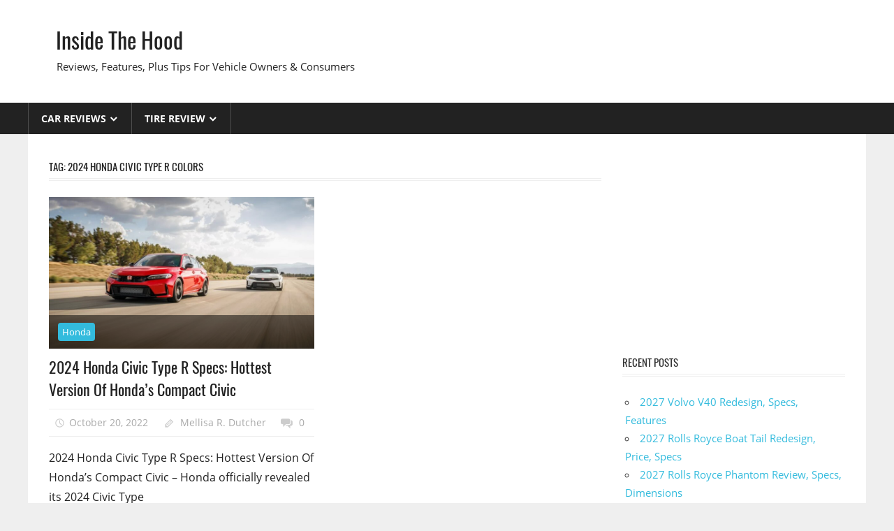

--- FILE ---
content_type: text/html; charset=UTF-8
request_url: https://insidethehood.com/tag/2024-honda-civic-type-r-colors/
body_size: 10969
content:
<!DOCTYPE html>
<html lang="en-US" prefix="og: https://ogp.me/ns#">

<head>
<meta charset="UTF-8">
<meta name="viewport" content="width=device-width, initial-scale=1">
<link rel="profile" href="https://gmpg.org/xfn/11">
<link rel="pingback" href="https://insidethehood.com/xmlrpc.php">

<style>
#wpadminbar #wp-admin-bar-wccp_free_top_button .ab-icon:before {
	content: "\f160";
	color: #02CA02;
	top: 3px;
}
#wpadminbar #wp-admin-bar-wccp_free_top_button .ab-icon {
	transform: rotate(45deg);
}
</style>

<!-- Search Engine Optimization by Rank Math - https://rankmath.com/ -->
<title>2024 Honda Civic Type R Colors - Inside The Hood</title>
<meta name="robots" content="follow, noindex"/>
<meta property="og:locale" content="en_US" />
<meta property="og:type" content="article" />
<meta property="og:title" content="2024 Honda Civic Type R Colors - Inside The Hood" />
<meta property="og:url" content="https://insidethehood.com/tag/2024-honda-civic-type-r-colors/" />
<meta property="og:site_name" content="Inside The Hood" />
<meta name="twitter:card" content="summary_large_image" />
<meta name="twitter:title" content="2024 Honda Civic Type R Colors - Inside The Hood" />
<meta name="twitter:label1" content="Posts" />
<meta name="twitter:data1" content="1" />
<script type="application/ld+json" class="rank-math-schema">{"@context":"https://schema.org","@graph":[{"@type":"Person","@id":"https://insidethehood.com/#person","name":"Mellisa R. Dutcher"},{"@type":"WebSite","@id":"https://insidethehood.com/#website","url":"https://insidethehood.com","name":"Mellisa R. Dutcher","publisher":{"@id":"https://insidethehood.com/#person"},"inLanguage":"en-US"},{"@type":"CollectionPage","@id":"https://insidethehood.com/tag/2024-honda-civic-type-r-colors/#webpage","url":"https://insidethehood.com/tag/2024-honda-civic-type-r-colors/","name":"2024 Honda Civic Type R Colors - Inside The Hood","isPartOf":{"@id":"https://insidethehood.com/#website"},"inLanguage":"en-US"}]}</script>
<!-- /Rank Math WordPress SEO plugin -->

<link rel="alternate" type="application/rss+xml" title="Inside The Hood &raquo; Feed" href="https://insidethehood.com/feed/" />
<link rel="alternate" type="application/rss+xml" title="Inside The Hood &raquo; Comments Feed" href="https://insidethehood.com/comments/feed/" />
<link rel="alternate" type="application/rss+xml" title="Inside The Hood &raquo; 2024 Honda Civic Type R Colors Tag Feed" href="https://insidethehood.com/tag/2024-honda-civic-type-r-colors/feed/" />
<style id='wp-img-auto-sizes-contain-inline-css' type='text/css'>
img:is([sizes=auto i],[sizes^="auto," i]){contain-intrinsic-size:3000px 1500px}
/*# sourceURL=wp-img-auto-sizes-contain-inline-css */
</style>
<link rel='stylesheet' id='worldstar-custom-fonts-css' href='https://insidethehood.com/wp-content/themes/worldstar/assets/css/custom-fonts.css?ver=20180413' type='text/css' media='all' />
<style id='wp-emoji-styles-inline-css' type='text/css'>

	img.wp-smiley, img.emoji {
		display: inline !important;
		border: none !important;
		box-shadow: none !important;
		height: 1em !important;
		width: 1em !important;
		margin: 0 0.07em !important;
		vertical-align: -0.1em !important;
		background: none !important;
		padding: 0 !important;
	}
/*# sourceURL=wp-emoji-styles-inline-css */
</style>
<link rel='stylesheet' id='ez-toc-css' href='https://insidethehood.com/wp-content/plugins/easy-table-of-contents/assets/css/screen.min.css?ver=2.0.80' type='text/css' media='all' />
<style id='ez-toc-inline-css' type='text/css'>
div#ez-toc-container .ez-toc-title {font-size: 120%;}div#ez-toc-container .ez-toc-title {font-weight: 500;}div#ez-toc-container ul li , div#ez-toc-container ul li a {font-size: 95%;}div#ez-toc-container ul li , div#ez-toc-container ul li a {font-weight: 500;}div#ez-toc-container nav ul ul li {font-size: 90%;}.ez-toc-box-title {font-weight: bold; margin-bottom: 10px; text-align: center; text-transform: uppercase; letter-spacing: 1px; color: #666; padding-bottom: 5px;position:absolute;top:-4%;left:5%;background-color: inherit;transition: top 0.3s ease;}.ez-toc-box-title.toc-closed {top:-25%;}
.ez-toc-container-direction {direction: ltr;}.ez-toc-counter ul{counter-reset: item ;}.ez-toc-counter nav ul li a::before {content: counters(item, '.', decimal) '. ';display: inline-block;counter-increment: item;flex-grow: 0;flex-shrink: 0;margin-right: .2em; float: left; }.ez-toc-widget-direction {direction: ltr;}.ez-toc-widget-container ul{counter-reset: item ;}.ez-toc-widget-container nav ul li a::before {content: counters(item, '.', decimal) '. ';display: inline-block;counter-increment: item;flex-grow: 0;flex-shrink: 0;margin-right: .2em; float: left; }
/*# sourceURL=ez-toc-inline-css */
</style>
<link rel='stylesheet' id='worldstar-stylesheet-css' href='https://insidethehood.com/wp-content/themes/worldstar/style.css?ver=1.6.8' type='text/css' media='all' />
<style id='worldstar-stylesheet-inline-css' type='text/css'>
.type-post .entry-footer .entry-tags { position: absolute; clip: rect(1px, 1px, 1px, 1px); width: 1px; height: 1px; overflow: hidden; }
/*# sourceURL=worldstar-stylesheet-inline-css */
</style>
<link rel='stylesheet' id='genericons-css' href='https://insidethehood.com/wp-content/themes/worldstar/assets/genericons/genericons.css?ver=3.4.1' type='text/css' media='all' />
<script type="text/javascript" src="https://insidethehood.com/wp-includes/js/jquery/jquery.min.js?ver=3.7.1" id="jquery-core-js"></script>
<script type="text/javascript" src="https://insidethehood.com/wp-includes/js/jquery/jquery-migrate.min.js?ver=3.4.1" id="jquery-migrate-js"></script>
<script type="text/javascript" id="jquery-js-after">
/* <![CDATA[ */
jQuery(document).ready(function() {
	jQuery(".0dc7534e7894aa86a0e3166eaa089757").click(function() {
		jQuery.post(
			"https://insidethehood.com/wp-admin/admin-ajax.php", {
				"action": "quick_adsense_onpost_ad_click",
				"quick_adsense_onpost_ad_index": jQuery(this).attr("data-index"),
				"quick_adsense_nonce": "ad62c4d24a",
			}, function(response) { }
		);
	});
});

//# sourceURL=jquery-js-after
/* ]]> */
</script>
<script type="text/javascript" id="worldstar-jquery-navigation-js-extra">
/* <![CDATA[ */
var worldstar_menu_title = {"text":"Menu"};
//# sourceURL=worldstar-jquery-navigation-js-extra
/* ]]> */
</script>
<script type="text/javascript" src="https://insidethehood.com/wp-content/themes/worldstar/assets/js/navigation.js?ver=20210324" id="worldstar-jquery-navigation-js"></script>
<link rel="https://api.w.org/" href="https://insidethehood.com/wp-json/" /><link rel="alternate" title="JSON" type="application/json" href="https://insidethehood.com/wp-json/wp/v2/tags/2873" /><link rel="EditURI" type="application/rsd+xml" title="RSD" href="https://insidethehood.com/xmlrpc.php?rsd" />
<meta name="generator" content="WordPress 6.9" />
<script async src="https://pagead2.googlesyndication.com/pagead/js/adsbygoogle.js?client=ca-pub-9247009405977748" crossorigin="anonymous"></script>


<script id="wpcp_disable_selection" type="text/javascript">
var image_save_msg='You are not allowed to save images!';
	var no_menu_msg='Context Menu disabled!';
	var smessage = "";

function disableEnterKey(e)
{
	var elemtype = e.target.tagName;
	
	elemtype = elemtype.toUpperCase();
	
	if (elemtype == "TEXT" || elemtype == "TEXTAREA" || elemtype == "INPUT" || elemtype == "PASSWORD" || elemtype == "SELECT" || elemtype == "OPTION" || elemtype == "EMBED")
	{
		elemtype = 'TEXT';
	}
	
	if (e.ctrlKey){
     var key;
     if(window.event)
          key = window.event.keyCode;     //IE
     else
          key = e.which;     //firefox (97)
    //if (key != 17) alert(key);
     if (elemtype!= 'TEXT' && (key == 97 || key == 65 || key == 67 || key == 99 || key == 88 || key == 120 || key == 26 || key == 85  || key == 86 || key == 83 || key == 43 || key == 73))
     {
		if(wccp_free_iscontenteditable(e)) return true;
		show_wpcp_message('You are not allowed to copy content or view source');
		return false;
     }else
     	return true;
     }
}


/*For contenteditable tags*/
function wccp_free_iscontenteditable(e)
{
	var e = e || window.event; // also there is no e.target property in IE. instead IE uses window.event.srcElement
  	
	var target = e.target || e.srcElement;

	var elemtype = e.target.nodeName;
	
	elemtype = elemtype.toUpperCase();
	
	var iscontenteditable = "false";
		
	if(typeof target.getAttribute!="undefined" ) iscontenteditable = target.getAttribute("contenteditable"); // Return true or false as string
	
	var iscontenteditable2 = false;
	
	if(typeof target.isContentEditable!="undefined" ) iscontenteditable2 = target.isContentEditable; // Return true or false as boolean

	if(target.parentElement.isContentEditable) iscontenteditable2 = true;
	
	if (iscontenteditable == "true" || iscontenteditable2 == true)
	{
		if(typeof target.style!="undefined" ) target.style.cursor = "text";
		
		return true;
	}
}

////////////////////////////////////
function disable_copy(e)
{	
	var e = e || window.event; // also there is no e.target property in IE. instead IE uses window.event.srcElement
	
	var elemtype = e.target.tagName;
	
	elemtype = elemtype.toUpperCase();
	
	if (elemtype == "TEXT" || elemtype == "TEXTAREA" || elemtype == "INPUT" || elemtype == "PASSWORD" || elemtype == "SELECT" || elemtype == "OPTION" || elemtype == "EMBED")
	{
		elemtype = 'TEXT';
	}
	
	if(wccp_free_iscontenteditable(e)) return true;
	
	var isSafari = /Safari/.test(navigator.userAgent) && /Apple Computer/.test(navigator.vendor);
	
	var checker_IMG = '';
	if (elemtype == "IMG" && checker_IMG == 'checked' && e.detail >= 2) {show_wpcp_message(alertMsg_IMG);return false;}
	if (elemtype != "TEXT")
	{
		if (smessage !== "" && e.detail == 2)
			show_wpcp_message(smessage);
		
		if (isSafari)
			return true;
		else
			return false;
	}	
}

//////////////////////////////////////////
function disable_copy_ie()
{
	var e = e || window.event;
	var elemtype = window.event.srcElement.nodeName;
	elemtype = elemtype.toUpperCase();
	if(wccp_free_iscontenteditable(e)) return true;
	if (elemtype == "IMG") {show_wpcp_message(alertMsg_IMG);return false;}
	if (elemtype != "TEXT" && elemtype != "TEXTAREA" && elemtype != "INPUT" && elemtype != "PASSWORD" && elemtype != "SELECT" && elemtype != "OPTION" && elemtype != "EMBED")
	{
		return false;
	}
}	
function reEnable()
{
	return true;
}
document.onkeydown = disableEnterKey;
document.onselectstart = disable_copy_ie;
if(navigator.userAgent.indexOf('MSIE')==-1)
{
	document.onmousedown = disable_copy;
	document.onclick = reEnable;
}
function disableSelection(target)
{
    //For IE This code will work
    if (typeof target.onselectstart!="undefined")
    target.onselectstart = disable_copy_ie;
    
    //For Firefox This code will work
    else if (typeof target.style.MozUserSelect!="undefined")
    {target.style.MozUserSelect="none";}
    
    //All other  (ie: Opera) This code will work
    else
    target.onmousedown=function(){return false}
    target.style.cursor = "default";
}
//Calling the JS function directly just after body load
window.onload = function(){disableSelection(document.body);};

//////////////////special for safari Start////////////////
var onlongtouch;
var timer;
var touchduration = 1000; //length of time we want the user to touch before we do something

var elemtype = "";
function touchstart(e) {
	var e = e || window.event;
  // also there is no e.target property in IE.
  // instead IE uses window.event.srcElement
  	var target = e.target || e.srcElement;
	
	elemtype = window.event.srcElement.nodeName;
	
	elemtype = elemtype.toUpperCase();
	
	if(!wccp_pro_is_passive()) e.preventDefault();
	if (!timer) {
		timer = setTimeout(onlongtouch, touchduration);
	}
}

function touchend() {
    //stops short touches from firing the event
    if (timer) {
        clearTimeout(timer);
        timer = null;
    }
	onlongtouch();
}

onlongtouch = function(e) { //this will clear the current selection if anything selected
	
	if (elemtype != "TEXT" && elemtype != "TEXTAREA" && elemtype != "INPUT" && elemtype != "PASSWORD" && elemtype != "SELECT" && elemtype != "EMBED" && elemtype != "OPTION")	
	{
		if (window.getSelection) {
			if (window.getSelection().empty) {  // Chrome
			window.getSelection().empty();
			} else if (window.getSelection().removeAllRanges) {  // Firefox
			window.getSelection().removeAllRanges();
			}
		} else if (document.selection) {  // IE?
			document.selection.empty();
		}
		return false;
	}
};

document.addEventListener("DOMContentLoaded", function(event) { 
    window.addEventListener("touchstart", touchstart, false);
    window.addEventListener("touchend", touchend, false);
});

function wccp_pro_is_passive() {

  var cold = false,
  hike = function() {};

  try {
	  const object1 = {};
  var aid = Object.defineProperty(object1, 'passive', {
  get() {cold = true}
  });
  window.addEventListener('test', hike, aid);
  window.removeEventListener('test', hike, aid);
  } catch (e) {}

  return cold;
}
/*special for safari End*/
</script>
<script id="wpcp_disable_Right_Click" type="text/javascript">
document.ondragstart = function() { return false;}
	function nocontext(e) {
	   return false;
	}
	document.oncontextmenu = nocontext;
</script>
<style>
.unselectable
{
-moz-user-select:none;
-webkit-user-select:none;
cursor: default;
}
html
{
-webkit-touch-callout: none;
-webkit-user-select: none;
-khtml-user-select: none;
-moz-user-select: none;
-ms-user-select: none;
user-select: none;
-webkit-tap-highlight-color: rgba(0,0,0,0);
}
</style>
<script id="wpcp_css_disable_selection" type="text/javascript">
var e = document.getElementsByTagName('body')[0];
if(e)
{
	e.setAttribute('unselectable',"on");
}
</script>
</head>

<body class="archive tag tag-2024-honda-civic-type-r-colors tag-2873 wp-embed-responsive wp-theme-worldstar unselectable post-layout-columns">

	<div id="page" class="hfeed site">

		<a class="skip-link screen-reader-text" href="#content">Skip to content</a>

		
		<header id="masthead" class="site-header clearfix" role="banner">

			<div class="header-main container clearfix">

				<div id="logo" class="site-branding clearfix">

										
			<p class="site-title"><a href="https://insidethehood.com/" rel="home">Inside The Hood</a></p>

							
			<p class="site-description">Reviews, Features, Plus Tips For Vehicle Owners &amp; Consumers</p>

		
				</div><!-- .site-branding -->

				<div class="header-widgets clearfix">

					
				</div><!-- .header-widgets -->


			</div><!-- .header-main -->

			<div id="main-navigation-wrap" class="primary-navigation-wrap">

				<nav id="main-navigation" class="primary-navigation navigation container clearfix" role="navigation">
					<ul id="menu-menu-1" class="main-navigation-menu"><li id="menu-item-2209" class="menu-item menu-item-type-taxonomy menu-item-object-category menu-item-has-children menu-item-2209"><a href="https://insidethehood.com/category/car-reviews/">Car Reviews</a>
<ul class="sub-menu">
	<li id="menu-item-228" class="menu-item menu-item-type-taxonomy menu-item-object-category menu-item-228"><a href="https://insidethehood.com/category/acura/">Acura</a></li>
	<li id="menu-item-126" class="menu-item menu-item-type-taxonomy menu-item-object-category menu-item-126"><a href="https://insidethehood.com/category/audi/">Audi</a></li>
	<li id="menu-item-143" class="menu-item menu-item-type-taxonomy menu-item-object-category menu-item-143"><a href="https://insidethehood.com/category/bentley/">Bentley</a></li>
	<li id="menu-item-186" class="menu-item menu-item-type-taxonomy menu-item-object-category menu-item-186"><a href="https://insidethehood.com/category/chevy/">Chevy</a></li>
	<li id="menu-item-162" class="menu-item menu-item-type-taxonomy menu-item-object-category menu-item-162"><a href="https://insidethehood.com/category/ford/">Ford</a></li>
	<li id="menu-item-63" class="menu-item menu-item-type-taxonomy menu-item-object-category menu-item-63"><a href="https://insidethehood.com/category/honda/">Honda</a></li>
	<li id="menu-item-107" class="menu-item menu-item-type-taxonomy menu-item-object-category menu-item-107"><a href="https://insidethehood.com/category/infiniti/">Infiniti</a></li>
	<li id="menu-item-108" class="menu-item menu-item-type-taxonomy menu-item-object-category menu-item-108"><a href="https://insidethehood.com/category/mazda/">Mazda</a></li>
	<li id="menu-item-135" class="menu-item menu-item-type-taxonomy menu-item-object-category menu-item-135"><a href="https://insidethehood.com/category/nissan/">Nissan</a></li>
	<li id="menu-item-322" class="menu-item menu-item-type-taxonomy menu-item-object-category menu-item-322"><a href="https://insidethehood.com/category/porsche/">Porsche</a></li>
	<li id="menu-item-279" class="menu-item menu-item-type-taxonomy menu-item-object-category menu-item-279"><a href="https://insidethehood.com/category/subaru/">Subaru</a></li>
	<li id="menu-item-127" class="menu-item menu-item-type-taxonomy menu-item-object-category menu-item-127"><a href="https://insidethehood.com/category/toyota/">Toyota</a></li>
	<li id="menu-item-151" class="menu-item menu-item-type-taxonomy menu-item-object-category menu-item-151"><a href="https://insidethehood.com/category/vw/">VW</a></li>
</ul>
</li>
<li id="menu-item-2331" class="menu-item menu-item-type-taxonomy menu-item-object-category menu-item-has-children menu-item-2331"><a href="https://insidethehood.com/category/tire-review/">Tire Review</a>
<ul class="sub-menu">
	<li id="menu-item-2332" class="menu-item menu-item-type-taxonomy menu-item-object-category menu-item-2332"><a href="https://insidethehood.com/category/tire-review/bridgestone/">Bridgestone</a></li>
	<li id="menu-item-7207" class="menu-item menu-item-type-taxonomy menu-item-object-category menu-item-7207"><a href="https://insidethehood.com/category/tire-review/michelin/">Michelin</a></li>
</ul>
</li>
</ul>				</nav><!-- #main-navigation -->

			</div>

		</header><!-- #masthead -->

		
		
		<div id="content" class="site-content container clearfix">

	<section id="primary" class="content-area">
		<main id="main" class="site-main" role="main">

			
				<header class="page-header">
					<h1 class="archive-title">Tag: <span>2024 Honda Civic Type R Colors</span></h1>				</header><!-- .page-header -->

				
				<div id="post-wrapper" class="post-wrapper clearfix">

					
<div class="post-column clearfix">

	<article id="post-1900" class="post-1900 post type-post status-publish format-standard has-post-thumbnail hentry category-honda tag-2024-honda-civic-type-r tag-2024-honda-civic-type-r-0-60 tag-2024-honda-civic-type-r-colors tag-2024-honda-civic-type-r-cost tag-2024-honda-civic-type-r-dimensions tag-2024-honda-civic-type-r-engine tag-2024-honda-civic-type-r-exterior-colors tag-2024-honda-civic-type-r-fuel-economy tag-2024-honda-civic-type-r-gas-mileage tag-2024-honda-civic-type-r-horsepower tag-2024-honda-civic-type-r-images tag-2024-honda-civic-type-r-interior tag-2024-honda-civic-type-r-mpg tag-2024-honda-civic-type-r-msrp tag-2024-honda-civic-type-r-price tag-2024-honda-civic-type-r-release-date tag-2024-honda-civic-type-r-review tag-2024-honda-civic-type-r-specs tag-2024-honda-civic-type-r-towing-capacity tag-honda-civic-type-r-2024-price">

		<div class="post-image">

			
			<a href="https://insidethehood.com/2024-honda-civic-type-r-specs/" rel="bookmark">
				<img width="840" height="480" src="https://insidethehood.com/wp-content/uploads/2022/10/2024-Honda-Civic-Type-R-Price-840x480.jpg" class="attachment-post-thumbnail size-post-thumbnail wp-post-image" alt="2024 Honda Civic Type R Price" decoding="async" fetchpriority="high" />			</a>

		
			
		<div class="entry-categories clearfix">

			<span class="meta-category">
				<a href="https://insidethehood.com/category/honda/" rel="category tag">Honda</a>			</span>

		</div><!-- .entry-categories -->

		
		</div>

		<header class="entry-header">

			<h2 class="entry-title"><a href="https://insidethehood.com/2024-honda-civic-type-r-specs/" rel="bookmark">2024 Honda Civic Type R Specs: Hottest Version Of Honda&#8217;s Compact Civic</a></h2>
			<div class="entry-meta"><span class="meta-date"><a href="https://insidethehood.com/2024-honda-civic-type-r-specs/" title="9:12 am" rel="bookmark"><time class="entry-date published updated" datetime="2022-10-20T09:12:46+00:00">October 20, 2022</time></a></span><span class="meta-author"> <span class="author vcard"><a class="url fn n" href="https://insidethehood.com/author/gugun/" title="View all posts by Mellisa R. Dutcher" rel="author">Mellisa R. Dutcher</a></span></span><span class="meta-comments"> <a href="https://insidethehood.com/2024-honda-civic-type-r-specs/#respond">0</a></span></div>
		</header><!-- .entry-header -->

		<div class="entry-content clearfix">

			<p>2024 Honda Civic Type R Specs: Hottest Version Of Honda&#8217;s Compact Civic &#8211; Honda officially revealed its 2024 Civic Type</p>
			
		<a href="https://insidethehood.com/2024-honda-civic-type-r-specs/" class="more-link">Read more</a>

		
		</div><!-- .entry-content -->

	</article>

</div>

				</div>

				
		</main><!-- #main -->
	</section><!-- #primary -->

	
	<section id="secondary" class="sidebar widget-area clearfix" role="complementary">

		<aside id="custom_html-3" class="widget_text widget widget_custom_html clearfix"><div class="textwidget custom-html-widget"><script async src="https://pagead2.googlesyndication.com/pagead/js/adsbygoogle.js?client=ca-pub-9247009405977748"
     crossorigin="anonymous"></script>
<!-- highcpc -->
<ins class="adsbygoogle"
     style="display:block"
     data-ad-client="ca-pub-9247009405977748"
     data-ad-slot="6768947156"
     data-ad-format="auto"
     data-full-width-responsive="true"></ins>
<script>
     (adsbygoogle = window.adsbygoogle || []).push({});
</script></div></aside>
		<aside id="recent-posts-2" class="widget widget_recent_entries clearfix">
		<div class="widget-header"><h3 class="widget-title">Recent Posts</h3></div>
		<ul>
											<li>
					<a href="https://insidethehood.com/2027-volvo-v40-redesign/">2027 Volvo V40 Redesign, Specs, Features</a>
									</li>
											<li>
					<a href="https://insidethehood.com/2027-rolls-royce-boat-tail-redesign/">2027 Rolls Royce Boat Tail Redesign, Price, Specs</a>
									</li>
											<li>
					<a href="https://insidethehood.com/2027-rolls-royce-phantom-review/">2027 Rolls Royce Phantom Review, Specs, Dimensions</a>
									</li>
											<li>
					<a href="https://insidethehood.com/2027-chevrolet-bolt-specs/">2027 Chevrolet Bolt Specs, Release Date, Features</a>
									</li>
											<li>
					<a href="https://insidethehood.com/2027-bentley-mulliner-batur-convertible-breslow-specs/">2027 Bentley Mulliner Batur Convertible Breslow Specs, Features, Price</a>
									</li>
											<li>
					<a href="https://insidethehood.com/2027-ford-bronco-changes/">2027 Ford Bronco Changes, Specs, Interior</a>
									</li>
											<li>
					<a href="https://insidethehood.com/2028-honda-accord-specs/">2028 Honda Accord Specs, Redesign, Pictures</a>
									</li>
											<li>
					<a href="https://insidethehood.com/2027-toyota-camry-price/">2027 Toyota Camry Price, Interior, Redesign</a>
									</li>
											<li>
					<a href="https://insidethehood.com/2027-ford-bronco-sport-features/">2027 Ford Bronco Sport Features, Configurations, Review</a>
									</li>
											<li>
					<a href="https://insidethehood.com/2027-porsche-cayenne-turbo-s-e-hybrid-features/">2027 Porsche Cayenne Turbo S E-Hybrid Features, Review, Specs</a>
									</li>
					</ul>

		</aside><aside id="categories-3" class="widget widget_categories clearfix"><div class="widget-header"><h3 class="widget-title">Categories</h3></div><form action="https://insidethehood.com" method="get"><label class="screen-reader-text" for="cat">Categories</label><select  name='cat' id='cat' class='postform'>
	<option value='-1'>Select Category</option>
	<option class="level-0" value="276">Acura</option>
	<option class="level-0" value="6420">Alfa</option>
	<option class="level-0" value="1786">Aston Martin</option>
	<option class="level-0" value="107">Audi</option>
	<option class="level-0" value="139">Bentley</option>
	<option class="level-0" value="294">BMW</option>
	<option class="level-0" value="3252">Bridgestone</option>
	<option class="level-0" value="3069">Budgeting</option>
	<option class="level-0" value="670">Buick</option>
	<option class="level-0" value="1140">Cadillac</option>
	<option class="level-0" value="2992">Calendar</option>
	<option class="level-0" value="211">Chevy</option>
	<option class="level-0" value="6412">Chrysler</option>
	<option class="level-0" value="6425">Citroen</option>
	<option class="level-0" value="2534">Dodge</option>
	<option class="level-0" value="6431">Faraday</option>
	<option class="level-0" value="4027">Ferrari</option>
	<option class="level-0" value="6427">Fiat</option>
	<option class="level-0" value="241">Fisker</option>
	<option class="level-0" value="175">Ford</option>
	<option class="level-0" value="6418">Genesis</option>
	<option class="level-0" value="705">GMC</option>
	<option class="level-0" value="2">Honda</option>
	<option class="level-0" value="476">Hyundai</option>
	<option class="level-0" value="76">Infiniti</option>
	<option class="level-0" value="691">Jaguar</option>
	<option class="level-0" value="1038">Jeep</option>
	<option class="level-0" value="230">KIA</option>
	<option class="level-0" value="6430">Kreisel</option>
	<option class="level-0" value="4042">Lamborghini</option>
	<option class="level-0" value="1713">Land Rover</option>
	<option class="level-0" value="779">Lexus</option>
	<option class="level-0" value="1357">Lincoln</option>
	<option class="level-0" value="6419">Lotus</option>
	<option class="level-0" value="6421">Lucid</option>
	<option class="level-0" value="1342">Maserati</option>
	<option class="level-0" value="6422">Maverick</option>
	<option class="level-0" value="60">Mazda</option>
	<option class="level-0" value="6416">McLaren</option>
	<option class="level-0" value="1077">Mercedes</option>
	<option class="level-0" value="6428">Meyers</option>
	<option class="level-0" value="6409">Michelin</option>
	<option class="level-0" value="1189">Mini</option>
	<option class="level-0" value="459">Mitsubishi</option>
	<option class="level-0" value="123">Nissan</option>
	<option class="level-0" value="6424">Peugeot</option>
	<option class="level-0" value="1915">Polestar</option>
	<option class="level-0" value="388">Porsche</option>
	<option class="level-0" value="2991">Printable</option>
	<option class="level-0" value="6413">RAM</option>
	<option class="level-0" value="6436">Range Rover</option>
	<option class="level-0" value="6423">Renault</option>
	<option class="level-0" value="4012">Rimac</option>
	<option class="level-0" value="6415">Rivian</option>
	<option class="level-0" value="6437">Rolls Royce</option>
	<option class="level-0" value="6434">Scion</option>
	<option class="level-0" value="6433">Skoda</option>
	<option class="level-0" value="6435">Smart</option>
	<option class="level-0" value="334">Subaru</option>
	<option class="level-0" value="6426">Suzuki</option>
	<option class="level-0" value="6417">Tesla</option>
	<option class="level-0" value="3251">Tire Review</option>
	<option class="level-0" value="6411">Toyo Tyre</option>
	<option class="level-0" value="92">Toyota</option>
	<option class="level-0" value="1">Uncategorized</option>
	<option class="level-0" value="6432">Vanderhall</option>
	<option class="level-0" value="6429">VinFast</option>
	<option class="level-0" value="6414">Volkswagen</option>
	<option class="level-0" value="800">Volvo</option>
	<option class="level-0" value="158">VW</option>
	<option class="level-0" value="6410">Yokohama</option>
</select>
</form><script type="text/javascript">
/* <![CDATA[ */

( ( dropdownId ) => {
	const dropdown = document.getElementById( dropdownId );
	function onSelectChange() {
		setTimeout( () => {
			if ( 'escape' === dropdown.dataset.lastkey ) {
				return;
			}
			if ( dropdown.value && parseInt( dropdown.value ) > 0 && dropdown instanceof HTMLSelectElement ) {
				dropdown.parentElement.submit();
			}
		}, 250 );
	}
	function onKeyUp( event ) {
		if ( 'Escape' === event.key ) {
			dropdown.dataset.lastkey = 'escape';
		} else {
			delete dropdown.dataset.lastkey;
		}
	}
	function onClick() {
		delete dropdown.dataset.lastkey;
	}
	dropdown.addEventListener( 'keyup', onKeyUp );
	dropdown.addEventListener( 'click', onClick );
	dropdown.addEventListener( 'change', onSelectChange );
})( "cat" );

//# sourceURL=WP_Widget_Categories%3A%3Awidget
/* ]]> */
</script>
</aside><aside id="pages-2" class="widget widget_pages clearfix"><div class="widget-header"><h3 class="widget-title">About US</h3></div>
			<ul>
				<li class="page_item page-item-42"><a href="https://insidethehood.com/cookie-policy/">Cookie Policy</a></li>
<li class="page_item page-item-43"><a href="https://insidethehood.com/disclaimer/">Disclaimer</a></li>
<li class="page_item page-item-44"><a href="https://insidethehood.com/digital-millennium-copyright-act-notice/">DMCA</a></li>
<li class="page_item page-item-40"><a href="https://insidethehood.com/privacy-policy/">Privacy Policy</a></li>
<li class="page_item page-item-41"><a href="https://insidethehood.com/terms-of-use/">Terms of Use</a></li>
			</ul>

			</aside>
	</section><!-- #secondary -->



	</div><!-- #content -->

	
	<div id="footer" class="footer-wrap">

		<footer id="colophon" class="site-footer container clearfix" role="contentinfo">

			
			<div id="footer-text" class="site-info">
				©2024 <a href="https://insidethehood.com/" target="_blank" rel="noopener"><strong>Inside The Hood</strong></a> | All Rights Reserved
							</div><!-- .site-info -->

		</footer><!-- #colophon -->

	</div>

</div><!-- #page -->

<script type="speculationrules">
{"prefetch":[{"source":"document","where":{"and":[{"href_matches":"/*"},{"not":{"href_matches":["/wp-*.php","/wp-admin/*","/wp-content/uploads/*","/wp-content/*","/wp-content/plugins/*","/wp-content/themes/worldstar/*","/*\\?(.+)"]}},{"not":{"selector_matches":"a[rel~=\"nofollow\"]"}},{"not":{"selector_matches":".no-prefetch, .no-prefetch a"}}]},"eagerness":"conservative"}]}
</script>
<!-- Default Statcounter code for insidethehood.com
https://insidethehood.com/ -->
<script type="text/javascript">
var sc_project=12892326; 
var sc_invisible=1; 
var sc_security="a455649c"; 
</script>
<script type="text/javascript" src="https://www.statcounter.com/counter/counter.js" async></script>
<noscript><div class="statcounter"><a title="Web Analytics" href="https://statcounter.com/" target="_blank"><img class="statcounter" src="https://c.statcounter.com/12892326/0/a455649c/1/" alt="Web Analytics"></a></div></noscript>
<!-- End of Statcounter Code -->	<div id="wpcp-error-message" class="msgmsg-box-wpcp hideme"><span>error: </span></div>
	<script>
	var timeout_result;
	function show_wpcp_message(smessage)
	{
		if (smessage !== "")
			{
			var smessage_text = '<span>Alert: </span>'+smessage;
			document.getElementById("wpcp-error-message").innerHTML = smessage_text;
			document.getElementById("wpcp-error-message").className = "msgmsg-box-wpcp warning-wpcp showme";
			clearTimeout(timeout_result);
			timeout_result = setTimeout(hide_message, 3000);
			}
	}
	function hide_message()
	{
		document.getElementById("wpcp-error-message").className = "msgmsg-box-wpcp warning-wpcp hideme";
	}
	</script>
		<style type="text/css">
	#wpcp-error-message {
	    direction: ltr;
	    text-align: center;
	    transition: opacity 900ms ease 0s;
	    z-index: 99999999;
	}
	.hideme {
    	opacity:0;
    	visibility: hidden;
	}
	.showme {
    	opacity:1;
    	visibility: visible;
	}
	.msgmsg-box-wpcp {
		border:1px solid #f5aca6;
		border-radius: 10px;
		color: #555;
		font-family: Tahoma;
		font-size: 11px;
		margin: 10px;
		padding: 10px 36px;
		position: fixed;
		width: 255px;
		top: 50%;
  		left: 50%;
  		margin-top: -10px;
  		margin-left: -130px;
  		-webkit-box-shadow: 0px 0px 34px 2px rgba(242,191,191,1);
		-moz-box-shadow: 0px 0px 34px 2px rgba(242,191,191,1);
		box-shadow: 0px 0px 34px 2px rgba(242,191,191,1);
	}
	.msgmsg-box-wpcp span {
		font-weight:bold;
		text-transform:uppercase;
	}
		.warning-wpcp {
		background:#ffecec url('https://insidethehood.com/wp-content/plugins/wp-content-copy-protector/images/warning.png') no-repeat 10px 50%;
	}
    </style>
<script type="text/javascript" id="ez-toc-scroll-scriptjs-js-extra">
/* <![CDATA[ */
var eztoc_smooth_local = {"scroll_offset":"30","add_request_uri":"","add_self_reference_link":""};
//# sourceURL=ez-toc-scroll-scriptjs-js-extra
/* ]]> */
</script>
<script type="text/javascript" src="https://insidethehood.com/wp-content/plugins/easy-table-of-contents/assets/js/smooth_scroll.min.js?ver=2.0.80" id="ez-toc-scroll-scriptjs-js"></script>
<script type="text/javascript" src="https://insidethehood.com/wp-content/plugins/easy-table-of-contents/vendor/js-cookie/js.cookie.min.js?ver=2.2.1" id="ez-toc-js-cookie-js"></script>
<script type="text/javascript" src="https://insidethehood.com/wp-content/plugins/easy-table-of-contents/vendor/sticky-kit/jquery.sticky-kit.min.js?ver=1.9.2" id="ez-toc-jquery-sticky-kit-js"></script>
<script type="text/javascript" id="ez-toc-js-js-extra">
/* <![CDATA[ */
var ezTOC = {"smooth_scroll":"1","visibility_hide_by_default":"","scroll_offset":"30","fallbackIcon":"\u003Cspan class=\"\"\u003E\u003Cspan class=\"eztoc-hide\" style=\"display:none;\"\u003EToggle\u003C/span\u003E\u003Cspan class=\"ez-toc-icon-toggle-span\"\u003E\u003Csvg style=\"fill: #999;color:#999\" xmlns=\"http://www.w3.org/2000/svg\" class=\"list-377408\" width=\"20px\" height=\"20px\" viewBox=\"0 0 24 24\" fill=\"none\"\u003E\u003Cpath d=\"M6 6H4v2h2V6zm14 0H8v2h12V6zM4 11h2v2H4v-2zm16 0H8v2h12v-2zM4 16h2v2H4v-2zm16 0H8v2h12v-2z\" fill=\"currentColor\"\u003E\u003C/path\u003E\u003C/svg\u003E\u003Csvg style=\"fill: #999;color:#999\" class=\"arrow-unsorted-368013\" xmlns=\"http://www.w3.org/2000/svg\" width=\"10px\" height=\"10px\" viewBox=\"0 0 24 24\" version=\"1.2\" baseProfile=\"tiny\"\u003E\u003Cpath d=\"M18.2 9.3l-6.2-6.3-6.2 6.3c-.2.2-.3.4-.3.7s.1.5.3.7c.2.2.4.3.7.3h11c.3 0 .5-.1.7-.3.2-.2.3-.5.3-.7s-.1-.5-.3-.7zM5.8 14.7l6.2 6.3 6.2-6.3c.2-.2.3-.5.3-.7s-.1-.5-.3-.7c-.2-.2-.4-.3-.7-.3h-11c-.3 0-.5.1-.7.3-.2.2-.3.5-.3.7s.1.5.3.7z\"/\u003E\u003C/svg\u003E\u003C/span\u003E\u003C/span\u003E","chamomile_theme_is_on":""};
//# sourceURL=ez-toc-js-js-extra
/* ]]> */
</script>
<script type="text/javascript" src="https://insidethehood.com/wp-content/plugins/easy-table-of-contents/assets/js/front.min.js?ver=2.0.80-1768763018" id="ez-toc-js-js"></script>
<script type="text/javascript" id="q2w3_fixed_widget-js-extra">
/* <![CDATA[ */
var q2w3_sidebar_options = [{"sidebar":"sidebar","use_sticky_position":false,"margin_top":0,"margin_bottom":0,"stop_elements_selectors":"","screen_max_width":0,"screen_max_height":0,"widgets":["#custom_html-3"]}];
//# sourceURL=q2w3_fixed_widget-js-extra
/* ]]> */
</script>
<script type="text/javascript" src="https://insidethehood.com/wp-content/plugins/q2w3-fixed-widget/js/frontend.min.js?ver=6.2.3" id="q2w3_fixed_widget-js"></script>
<script id="wp-emoji-settings" type="application/json">
{"baseUrl":"https://s.w.org/images/core/emoji/17.0.2/72x72/","ext":".png","svgUrl":"https://s.w.org/images/core/emoji/17.0.2/svg/","svgExt":".svg","source":{"concatemoji":"https://insidethehood.com/wp-includes/js/wp-emoji-release.min.js?ver=6.9"}}
</script>
<script type="module">
/* <![CDATA[ */
/*! This file is auto-generated */
const a=JSON.parse(document.getElementById("wp-emoji-settings").textContent),o=(window._wpemojiSettings=a,"wpEmojiSettingsSupports"),s=["flag","emoji"];function i(e){try{var t={supportTests:e,timestamp:(new Date).valueOf()};sessionStorage.setItem(o,JSON.stringify(t))}catch(e){}}function c(e,t,n){e.clearRect(0,0,e.canvas.width,e.canvas.height),e.fillText(t,0,0);t=new Uint32Array(e.getImageData(0,0,e.canvas.width,e.canvas.height).data);e.clearRect(0,0,e.canvas.width,e.canvas.height),e.fillText(n,0,0);const a=new Uint32Array(e.getImageData(0,0,e.canvas.width,e.canvas.height).data);return t.every((e,t)=>e===a[t])}function p(e,t){e.clearRect(0,0,e.canvas.width,e.canvas.height),e.fillText(t,0,0);var n=e.getImageData(16,16,1,1);for(let e=0;e<n.data.length;e++)if(0!==n.data[e])return!1;return!0}function u(e,t,n,a){switch(t){case"flag":return n(e,"\ud83c\udff3\ufe0f\u200d\u26a7\ufe0f","\ud83c\udff3\ufe0f\u200b\u26a7\ufe0f")?!1:!n(e,"\ud83c\udde8\ud83c\uddf6","\ud83c\udde8\u200b\ud83c\uddf6")&&!n(e,"\ud83c\udff4\udb40\udc67\udb40\udc62\udb40\udc65\udb40\udc6e\udb40\udc67\udb40\udc7f","\ud83c\udff4\u200b\udb40\udc67\u200b\udb40\udc62\u200b\udb40\udc65\u200b\udb40\udc6e\u200b\udb40\udc67\u200b\udb40\udc7f");case"emoji":return!a(e,"\ud83e\u1fac8")}return!1}function f(e,t,n,a){let r;const o=(r="undefined"!=typeof WorkerGlobalScope&&self instanceof WorkerGlobalScope?new OffscreenCanvas(300,150):document.createElement("canvas")).getContext("2d",{willReadFrequently:!0}),s=(o.textBaseline="top",o.font="600 32px Arial",{});return e.forEach(e=>{s[e]=t(o,e,n,a)}),s}function r(e){var t=document.createElement("script");t.src=e,t.defer=!0,document.head.appendChild(t)}a.supports={everything:!0,everythingExceptFlag:!0},new Promise(t=>{let n=function(){try{var e=JSON.parse(sessionStorage.getItem(o));if("object"==typeof e&&"number"==typeof e.timestamp&&(new Date).valueOf()<e.timestamp+604800&&"object"==typeof e.supportTests)return e.supportTests}catch(e){}return null}();if(!n){if("undefined"!=typeof Worker&&"undefined"!=typeof OffscreenCanvas&&"undefined"!=typeof URL&&URL.createObjectURL&&"undefined"!=typeof Blob)try{var e="postMessage("+f.toString()+"("+[JSON.stringify(s),u.toString(),c.toString(),p.toString()].join(",")+"));",a=new Blob([e],{type:"text/javascript"});const r=new Worker(URL.createObjectURL(a),{name:"wpTestEmojiSupports"});return void(r.onmessage=e=>{i(n=e.data),r.terminate(),t(n)})}catch(e){}i(n=f(s,u,c,p))}t(n)}).then(e=>{for(const n in e)a.supports[n]=e[n],a.supports.everything=a.supports.everything&&a.supports[n],"flag"!==n&&(a.supports.everythingExceptFlag=a.supports.everythingExceptFlag&&a.supports[n]);var t;a.supports.everythingExceptFlag=a.supports.everythingExceptFlag&&!a.supports.flag,a.supports.everything||((t=a.source||{}).concatemoji?r(t.concatemoji):t.wpemoji&&t.twemoji&&(r(t.twemoji),r(t.wpemoji)))});
//# sourceURL=https://insidethehood.com/wp-includes/js/wp-emoji-loader.min.js
/* ]]> */
</script>

<script defer src="https://static.cloudflareinsights.com/beacon.min.js/vcd15cbe7772f49c399c6a5babf22c1241717689176015" integrity="sha512-ZpsOmlRQV6y907TI0dKBHq9Md29nnaEIPlkf84rnaERnq6zvWvPUqr2ft8M1aS28oN72PdrCzSjY4U6VaAw1EQ==" data-cf-beacon='{"version":"2024.11.0","token":"c14beb087f554269a8f12d1b52a0771a","r":1,"server_timing":{"name":{"cfCacheStatus":true,"cfEdge":true,"cfExtPri":true,"cfL4":true,"cfOrigin":true,"cfSpeedBrain":true},"location_startswith":null}}' crossorigin="anonymous"></script>
</body>
</html>


--- FILE ---
content_type: text/html; charset=utf-8
request_url: https://www.google.com/recaptcha/api2/aframe
body_size: 266
content:
<!DOCTYPE HTML><html><head><meta http-equiv="content-type" content="text/html; charset=UTF-8"></head><body><script nonce="rZa0hzq0MtTedHUwpVoAAQ">/** Anti-fraud and anti-abuse applications only. See google.com/recaptcha */ try{var clients={'sodar':'https://pagead2.googlesyndication.com/pagead/sodar?'};window.addEventListener("message",function(a){try{if(a.source===window.parent){var b=JSON.parse(a.data);var c=clients[b['id']];if(c){var d=document.createElement('img');d.src=c+b['params']+'&rc='+(localStorage.getItem("rc::a")?sessionStorage.getItem("rc::b"):"");window.document.body.appendChild(d);sessionStorage.setItem("rc::e",parseInt(sessionStorage.getItem("rc::e")||0)+1);localStorage.setItem("rc::h",'1769488672835');}}}catch(b){}});window.parent.postMessage("_grecaptcha_ready", "*");}catch(b){}</script></body></html>